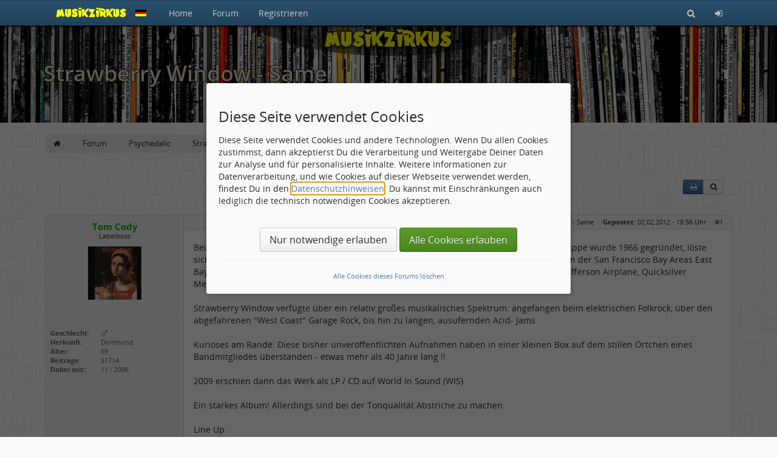

--- FILE ---
content_type: text/html; charset=utf-8
request_url: https://musikzirkus.eu/forum/topic.php?p=443987
body_size: 11409
content:
<!doctype html>
<html lang="de" dir="ltr">
<head>
	<meta charset="utf-8" />
	<meta name="viewport" content="width=device-width, initial-scale=1.0, user-scalable=yes" />
	<meta name="application-name" content="CBACK Forum" />
	<meta name="author" content="CBACK Forum" />
	<meta name="generator" content="CBACK Software - cback.net" />
	<meta name="robots" content="index,follow" />
	<meta name="keywords" content="strawberry,window,handelt,oakland,kalifornien,gruppe,wurde,gegründet,löste,bereits,wieder" />
	<meta name="description" content="Strawberry Window - Same" />
	<link rel="canonical" href="https://musikzirkus.eu/forum/topic.php?t=19184" />	<meta name="twitter:title" content="Strawberry Window - Same" /><meta name="twitter:description" content="Bei Strawberry Window handelt es sich um eine Band aus Oakla..." /><meta property="og:title" content="Strawberry Window - Same" /><meta property="og:description" content="Bei Strawberry Window handelt es sich um eine Band aus Oakland, Kalifornien, USA. Die Gruppe wurde 1966 gegründet, löste sich bereits 1967 aber wieder auf. Man kann diese Truppe durchaus als eine der Innovatoren der San Francisco Bay Areas East Bay bezeichnen, auch wenn sie auf der Leiter des Erfolges nicht so hoch kletterten wie die Jefferson Airplane, Quicksilver Messenger Service, etc. Strawber..." /><meta name="twitter:card" content="summary_large_image" /><meta name="twitter:image" content="https://musikzirkus.eu/forum/shared/syndication_gfx/share_image_default.jpg" /><meta property="og:type" content="website" /><meta property="og:image" content="https://musikzirkus.eu/forum/shared/syndication_gfx/share_image_default.jpg" /><meta property="og:url" content="https://musikzirkus.eu/forum/topic.php?t=19184" />
	<link rel="shortcut icon" type="image/png" href="./shared/syndication_gfx/touch_icon.png" />
	<link rel="icon" type="image/png" href="./shared/syndication_gfx/touch_icon.png" />
	<link rel="apple-touch-icon" href="./shared/syndication_gfx/touch_icon.png" />
	<meta name="msapplication-TileImage" content="./shared/syndication_gfx/touch_icon.png" />
	<meta name="msapplication-TileColor" content="#141414" />
	<link rel="alternate" type="application/rss+xml" title="RSS Newsfeed" href="https://musikzirkus.eu/forum/rss.php" />
	<link rel="stylesheet" href="./templates/mira/css/global.min.css?cfvtag=3849388250" media="all" />

	<script nonce="9aa1a78e6c">
		var PHP_EXTENSION	= 'php';
		var PHP_PATH		= './';
		var TPL_PATH		= './templates/mira/';
		var CURRENT_PGID	= 'topic';
		var CURRENT_PGMODE	= '';
		var CF4_EUCC_ACTIVE	= true;
		var CF4_EUCC_STATE	= 0;
	</script>

	<style>.cf-gcolor-BF8000 { color:#BF8000; } .cf-gcolor-00BF00 { color:#00BF00; } .cf-gcolor-BF0000 { color:#BF0000; } .cf-gcolor-0080FF { color:#0080FF; } .cf-gcolor-FF40FF { color:#FF40FF; } .cf-topic-avatar img, .cf-global-avatar { max-width: 88px !important; }</style>	
	
	
	<title>Strawberry Window - Same &middot; Musikzirkus</title>
</head>
<body style="background: #fafafa url('templates/mira/images/kachel.png') top left;">
	<a id="top"></a>

	<nav id="cf-nav-content" class="uk-navbar uk-navbar-attached cf-nav-top cf-nav-fixed" data-uk-sticky="{ top:-200, animation: 'uk-animation-slide-top', showup: true }">
		<div class="uk-container uk-container-center" id="cf-nav-container">
			<a href="https://musikzirkus.eu/forum/" class="uk-navbar-brand"><img src="./templates/mira/images/mzFav2.png" alt="" title="" style="max-height:25px" /></a>
			<ul class="uk-navbar-nav uk-hidden-small">
									<li><a href="https://musikzirkus.eu/forum/xt.php?app=portal">Home</a></li>
					<li><a href="https://musikzirkus.eu/forum/index.php">Forum</a></li>
								
								<li><a href="login.php?mode=register">Registrieren</a></li>							</ul>
			<div class="uk-navbar-flip">
				<ul class="uk-navbar-nav">
										<li><a href="search.php" title="Suchen"><i class="uk-icon-search"></i></a></li>
										<li class="uk-hidden-small"><a href="login.php" title="Login"><i class="uk-icon-sign-in"></i></a></li>					<li class="uk-visible-small"><a href="#cf-responsive-nav" data-uk-offcanvas><i class="uk-icon-bars"></i></a></li>
				</ul>
			</div>
		</div>
	</nav>

	<div id="cf-responsive-nav" class="uk-offcanvas">
		<div class="uk-offcanvas-bar uk-offcanvas-bar-flip" id="cf-responsive-nav-content">
			<ul class="uk-nav uk-nav-offcanvas">
									<li><a href="https://musikzirkus.eu/forum/xt.php?app=portal">Home</a></li>
					<li><a href="https://musikzirkus.eu/forum/index.php">Forum</a></li>
								
				<li class="uk-nav-divider"></li>
																				<li><a href="login.php?mode=register">Registrieren</a></li>												<li class="uk-nav-divider"></li>
								<li><a href="login.php" title="Login"> Login</a></li>			</ul>
		</div>
	</div>


	<header id="main-header" class="cf-main-header">
						<div class="uk-container uk-container-center">
				<div class="cf-small-header">
										<h1>Strawberry Window - Same</h1>
									</div>
			</div>
				</header>

	<div class="uk-container uk-container-center">
	
	&nbsp;
	</div>

	<div id="cf-content">		<div class="uk-container uk-container-center">
		<div class="cf-breadcrumbs-row">
			<ul itemscope itemtype="http://schema.org/BreadcrumbList">
		<li itemprop="itemListElement" itemscope itemtype="http://schema.org/ListItem"><a href="https://musikzirkus.eu/forum/xt.php?app=portal" itemprop="item"><i class="uk-icon-home"></i></a></li>
			<li itemprop="itemListElement" itemscope itemtype="http://schema.org/ListItem"><a href="https://musikzirkus.eu/forum/index.php" itemprop="item"><meta itemprop="name" content="Forum" /><span>Forum</span><meta itemprop="position" content="1" /></a></li>
			<li itemprop="itemListElement" itemscope itemtype="http://schema.org/ListItem"><a href="https://musikzirkus.eu/forum/index.php?f=89" itemprop="item"><meta itemprop="name" content="Psychedelic" /><span>Psychedelic</span><meta itemprop="position" content="2" /></a></li>
			<li itemprop="itemListElement" itemscope itemtype="http://schema.org/ListItem"><a href="https://musikzirkus.eu/forum/topic.php?t=19184" itemprop="item"><meta itemprop="name" content="Strawberry Window - Same" /><span>Strawberry Window - Same</span><meta itemprop="position" content="3" /></a></li>
				</ul>
		</div>
		<div class="uk-clearfix"></div>
	</div>
	<div class="uk-container uk-container-center">

	<div class="cf-top-toolbar">
		<div class="uk-button-group uk-margin-right">
			<div data-uk-dropdown="{ mode: 'click' }"><a href="javascript:void(0)" class="uk-button uk-button-primary uk-button-small" title="Thema ausdrucken"><i class="uk-icon-print uk-icon-justify"></i></a><div class="uk-dropdown uk-dropdown-small uk-text-left uk-dropdown-close"><ul class="uk-nav uk-nav-dropdown cf-text-1smaller"><li><a href="xt.php?app=cback_threadprint&amp;t=19184&amp;page=1" rel="nofollow" target="_blank">diese Seite ausdrucken</a></li><li><a href="xt.php?app=cback_threadprint&amp;submode=preselect&amp;t=19184&amp;page=1" rel="nofollow" target="_blank">Beiträge zum drucken auswählen</a></li></ul></div></div>
						<a class="uk-button uk-button-small" href="search.php?mode=topicsearch&amp;t=19184" data-uk-tooltip="{ pos: 'bottom' }" title="Thema durchsuchen"><i class="uk-icon-search uk-icon-justify"></i></a>
					</div>
			</div>

	<div class="uk-clearfix"></div>

	
	
	
	
								<a id="post1"></a><a id="real297676"></a>			

											<section class="cf-topic-container" id="post_container_1">
					<div class="cf-topic-container-intern">
						<div class="cf-topic-userrow" data-uk-sticky="{ boundary: true, top: 10, media: 1040 }">
							<div class="cf-topic-userrow-spacer">
								<div class="cf-user-nick-row">
									<span class="uk-text-bold cf-gcolor-00BF00">Tom Cody</span>																	</div>


								<div class="cf-user-rank-row">
									Labelboss								</div>

								<div class="cf-topic-avatar">
																			<img src="https://musikzirkus.eu/forum/upload/avatars/19093826064e4e7b5b64743.jpg" alt="Avatar" title="" loading="lazy" />
																																													</div>

																	<div class="cf-topic-user-details">
																					<b>Geschlecht:</b> <i class="uk-icon-mars uk-icon-justify" data-uk-tooltip="{ pos: 'bottom' }" title="männlich"></i><br />
										
										<b>Herkunft:</b> Dortmund<br />
										<b>Alter:</b> 69<br />
										
										<b>Beiträge:</b> 51714<br />

										<b>Dabei seit:</b> 11 / 2006<br />

										
										
									</div>
															</div>
						</div>
						<div class="cf-topic-messagerow">
							<header class="cf-topic-head">
								<span class="uk-hidden-small"><b>Betreff:</b> <h4>Strawberry Window - Same</h4> &nbsp;&middot;&nbsp; </span><b>Gepostet:</b> 02.02.2012 - 18:56 Uhr &nbsp;&middot;&nbsp;
																	<a href="https://musikzirkus.eu/forum/topic.php?p=297676#real297676" title="Permalink zu diesem Post" rel="noindex nofollow" class="cf-permalink">#1</a>
															</header>
							<article class="cf-topic-msg stretch_protection">
								<div id="message_container_1">
																	Bei Strawberry Window handelt es sich um eine Band aus Oakland, Kalifornien, USA. Die Gruppe wurde 1966 gegründet, löste sich bereits 1967 aber wieder auf. Man kann diese Truppe durchaus als eine der Innovatoren der San Francisco Bay Areas East Bay bezeichnen, auch wenn sie auf der Leiter des Erfolges nicht so hoch kletterten wie die Jefferson Airplane, Quicksilver Messenger Service, etc.
<br />
<br />Strawberry Window verfügte über ein relativ großes musikalisches Spektrum: angefangen beim elektrischen Folkrock, über den abgefahrenen &quot;West Coast&quot; Garage Rock, bis hin zu langen, ausufernden Acid- Jams.
<br />
<br />Kurioses am Rande: Diese bisher unveröffentlichten Aufnahmen haben in einer kleinen Box auf dem stillen Örtchen eines Bandmitgliedes überstanden - etwas mehr als 40 Jahre lang !!
<br />
<br />2009 erschien dann das Werk als LP / CD auf World In Sound (WIS).
<br />
<br />Ein starkes Album! Allerdings sind bei der Tonqualität Abstriche zu machen.
<br />
<br />Line Up:
<br />
<br />Jack Eskridge - guitar, vocals
<br />Andy Kennedy - drums, vocals
<br />Marc Rich - guitar, vocals
<br />Steve Wilson - bass, vocals
<br />
<br />Tracklist:
<br />
<br />Her Eyes 3.25
<br />Wind Blowing Past Me 5.11
<br />Poverty Hill 4.12
<br />Steve`s Thing 10.07
<br />Purple Orange 2.42
<br />You`re Not The Only One 3.54
<br />Mercury 3.48
<br />Strawberry Jam 13.40
<br />Raindogs 4.00
<br />If I Say 3.41
<br />Tobacco Road 6.37
<br />Her Eyes 3.41
<br />
<br /><img src="http://ecx.images-amazon.com/images/I/51R4OmCRYcL._SS500_.jpg" class="postimage" alt="" title="" />
<br />
<br />Hörproben:
<br />
<br />Steve`s Thing
<br /><a href="http://www.youtube.com/watch?v=Uk_gbXjs_oo" target="_blank" rel="noopener ugc">http://www.youtube.com/watch?v=Uk_gbXjs_oo</a>
<br />
<br />Strawberry Jam
<br /><a href="http://www.youtube.com/watch?v=AlK4AeDRJXE" target="_blank" rel="noopener ugc">http://www.youtube.com/watch?v=AlK4AeDRJXE</a>
																</div>

								
																	<aside class="cf-topic-signature">
										Ehe der Hahn zweimal kräht......
									</aside>
																

								<div class="uk-margin"></div>
							</article>
						</div>
						<footer>
													<aside class="cf-topic-bottom">
									
									
																		<div class="uk-button-group">
										<a class="uk-button uk-button-small cf-mq-btn-helper" href="javascript:void(0)" rel="noindex nofollow" onclick="mquote_handler(297676, 19184);" title="für Mehrfachzitierung auswählen" id="mquote_icon_297676" data-uk-tooltip="{ pos: 'bottom' }"><i class="uk-icon-comments-o"></i></a>
										<a class="uk-button uk-button-small" href="post.php?mode=reply&amp;f=89&amp;t=19184&amp;quote=297676" rel="noindex nofollow" title="Zitieren" data-uk-tooltip="{ pos: 'bottom' }"><i class="uk-icon-comment-o"></i></a>
									</div>
																</aside>
						</footer>
						<div class="uk-clearfix"></div>
					</div>
				</section>
				<div class="uk-clearfix"></div>
			
			
					<a id="post2"></a><a id="real318908"></a>			

											<section class="cf-topic-container cf-topic-container-odd" id="post_container_2">
					<div class="cf-topic-container-intern">
						<div class="cf-topic-userrow" data-uk-sticky="{ boundary: true, top: 10, media: 1040 }">
							<div class="cf-topic-userrow-spacer">
								<div class="cf-user-nick-row">
									<span class="uk-text-bold cf-gcolor-00BF00">Tom Cody</span>																	</div>


								<div class="cf-user-rank-row">
									Labelboss								</div>

								<div class="cf-topic-avatar">
																			<img src="https://musikzirkus.eu/forum/upload/avatars/19093826064e4e7b5b64743.jpg" alt="Avatar" title="" loading="lazy" />
																																													</div>

																	<div class="cf-topic-user-details">
																					<b>Geschlecht:</b> <i class="uk-icon-mars uk-icon-justify" data-uk-tooltip="{ pos: 'bottom' }" title="männlich"></i><br />
										
										<b>Herkunft:</b> Dortmund<br />
										<b>Alter:</b> 69<br />
										
										<b>Beiträge:</b> 51714<br />

										<b>Dabei seit:</b> 11 / 2006<br />

										
										
									</div>
															</div>
						</div>
						<div class="cf-topic-messagerow">
							<header class="cf-topic-head">
								<span class="uk-hidden-small"><b>Betreff:</b> <h4>Re: Strawberry Window - Same</h4> &nbsp;&middot;&nbsp; </span><b>Gepostet:</b> 31.07.2012 - 15:41 Uhr &nbsp;&middot;&nbsp;
																	<a href="https://musikzirkus.eu/forum/topic.php?p=318908#real318908" title="Permalink zu diesem Post" rel="noindex nofollow" class="cf-permalink">#2</a>
															</header>
							<article class="cf-topic-msg stretch_protection">
								<div id="message_container_2">
																	Als Brezel-Info nach oben... <img class="emojione" alt="&#x1f609;" title=":wink:" src="https://musikzirkus.eu/forum/shared/emojione/png/1f609.png?v=2.2.7"/>
																</div>

								
																	<aside class="cf-topic-signature">
										Ehe der Hahn zweimal kräht......
									</aside>
																

								<div class="uk-margin"></div>
							</article>
						</div>
						<footer>
													<aside class="cf-topic-bottom">
									
									
																		<div class="uk-button-group">
										<a class="uk-button uk-button-small cf-mq-btn-helper" href="javascript:void(0)" rel="noindex nofollow" onclick="mquote_handler(318908, 19184);" title="für Mehrfachzitierung auswählen" id="mquote_icon_318908" data-uk-tooltip="{ pos: 'bottom' }"><i class="uk-icon-comments-o"></i></a>
										<a class="uk-button uk-button-small" href="post.php?mode=reply&amp;f=89&amp;t=19184&amp;quote=318908" rel="noindex nofollow" title="Zitieren" data-uk-tooltip="{ pos: 'bottom' }"><i class="uk-icon-comment-o"></i></a>
									</div>
																</aside>
						</footer>
						<div class="uk-clearfix"></div>
					</div>
				</section>
				<div class="uk-clearfix"></div>
			
			
					<a id="post3"></a><a id="real329233"></a>			

											<section class="cf-topic-container" id="post_container_3">
					<div class="cf-topic-container-intern">
						<div class="cf-topic-userrow" data-uk-sticky="{ boundary: true, top: 10, media: 1040 }">
							<div class="cf-topic-userrow-spacer">
								<div class="cf-user-nick-row">
									<span class="uk-text-bold cf-gcolor-BF8000">sunny</span>																	</div>


								<div class="cf-user-rank-row">
									&nbsp;								</div>

								<div class="cf-topic-avatar">
																			<img src="https://musikzirkus.eu/forum/templates/mira/images/default_avatar.png" alt="Avatar" title="" loading="lazy" />
																										</div>

																	<div class="cf-topic-user-details">&nbsp;</div>
															</div>
						</div>
						<div class="cf-topic-messagerow">
							<header class="cf-topic-head">
								<span class="uk-hidden-small"><b>Betreff:</b> <h4>Re: Strawberry Window - Same</h4> &nbsp;&middot;&nbsp; </span><b>Gepostet:</b> 08.11.2012 - 21:20 Uhr &nbsp;&middot;&nbsp;
																	<a href="https://musikzirkus.eu/forum/topic.php?p=329233#real329233" title="Permalink zu diesem Post" rel="noindex nofollow" class="cf-permalink">#3</a>
															</header>
							<article class="cf-topic-msg stretch_protection">
								<div id="message_container_3">
																	Um Strawberry Window ist es wirklich schade, denn diese Band hatte ein großes Musikspektrum. Wie so oft, ein Album produziert und dann die Trennung.
<br />Anfang der 70iger konnte man sich außergerichtlich die Namensrechte sichern.
<br />
<br />Eine japanische Band nannte sich schließlich Strawberry Path.
<br />Hörprobe:
<br /><a href="http://www.youtube.com/watch?v=1pq_RJ486w4" target="_blank" rel="noopener ugc">http://www.youtube.com/watch?v=1pq_RJ486w4</a>
																</div>

								
																

								<div class="uk-margin"></div>
							</article>
						</div>
						<footer>
													<aside class="cf-topic-bottom">
									
									
																		<div class="uk-button-group">
										<a class="uk-button uk-button-small cf-mq-btn-helper" href="javascript:void(0)" rel="noindex nofollow" onclick="mquote_handler(329233, 19184);" title="für Mehrfachzitierung auswählen" id="mquote_icon_329233" data-uk-tooltip="{ pos: 'bottom' }"><i class="uk-icon-comments-o"></i></a>
										<a class="uk-button uk-button-small" href="post.php?mode=reply&amp;f=89&amp;t=19184&amp;quote=329233" rel="noindex nofollow" title="Zitieren" data-uk-tooltip="{ pos: 'bottom' }"><i class="uk-icon-comment-o"></i></a>
									</div>
																</aside>
						</footer>
						<div class="uk-clearfix"></div>
					</div>
				</section>
				<div class="uk-clearfix"></div>
			
			
					<a id="post4"></a><a id="real365702"></a>			

											<section class="cf-topic-container cf-topic-container-odd" id="post_container_4">
					<div class="cf-topic-container-intern">
						<div class="cf-topic-userrow" data-uk-sticky="{ boundary: true, top: 10, media: 1040 }">
							<div class="cf-topic-userrow-spacer">
								<div class="cf-user-nick-row">
									<span class="uk-text-bold cf-gcolor-00BF00">Tom Cody</span>																	</div>


								<div class="cf-user-rank-row">
									Labelboss								</div>

								<div class="cf-topic-avatar">
																			<img src="https://musikzirkus.eu/forum/upload/avatars/19093826064e4e7b5b64743.jpg" alt="Avatar" title="" loading="lazy" />
																																													</div>

																	<div class="cf-topic-user-details">
																					<b>Geschlecht:</b> <i class="uk-icon-mars uk-icon-justify" data-uk-tooltip="{ pos: 'bottom' }" title="männlich"></i><br />
										
										<b>Herkunft:</b> Dortmund<br />
										<b>Alter:</b> 69<br />
										
										<b>Beiträge:</b> 51714<br />

										<b>Dabei seit:</b> 11 / 2006<br />

										
										
									</div>
															</div>
						</div>
						<div class="cf-topic-messagerow">
							<header class="cf-topic-head">
								<span class="uk-hidden-small"><b>Betreff:</b> <h4>Re: Strawberry Window - Same</h4> &nbsp;&middot;&nbsp; </span><b>Gepostet:</b> 17.02.2014 - 17:37 Uhr &nbsp;&middot;&nbsp;
																	<a href="https://musikzirkus.eu/forum/topic.php?p=365702#real365702" title="Permalink zu diesem Post" rel="noindex nofollow" class="cf-permalink">#4</a>
															</header>
							<article class="cf-topic-msg stretch_protection">
								<div id="message_container_4">
																	@Psychrockfan
<br />
<br />Franz, wie versprochen...... <img src="./upload/smilies/smile.png" alt=":)" title="" class="cf-emoji-img" />
																</div>

								
																	<aside class="cf-topic-signature">
										Ehe der Hahn zweimal kräht......
									</aside>
																

								<div class="uk-margin"></div>
							</article>
						</div>
						<footer>
													<aside class="cf-topic-bottom">
									
									
																		<div class="uk-button-group">
										<a class="uk-button uk-button-small cf-mq-btn-helper" href="javascript:void(0)" rel="noindex nofollow" onclick="mquote_handler(365702, 19184);" title="für Mehrfachzitierung auswählen" id="mquote_icon_365702" data-uk-tooltip="{ pos: 'bottom' }"><i class="uk-icon-comments-o"></i></a>
										<a class="uk-button uk-button-small" href="post.php?mode=reply&amp;f=89&amp;t=19184&amp;quote=365702" rel="noindex nofollow" title="Zitieren" data-uk-tooltip="{ pos: 'bottom' }"><i class="uk-icon-comment-o"></i></a>
									</div>
																</aside>
						</footer>
						<div class="uk-clearfix"></div>
					</div>
				</section>
				<div class="uk-clearfix"></div>
			
			
					<a id="post5"></a><a id="real365759"></a>			

											<section class="cf-topic-container" id="post_container_5">
					<div class="cf-topic-container-intern">
						<div class="cf-topic-userrow" data-uk-sticky="{ boundary: true, top: 10, media: 1040 }">
							<div class="cf-topic-userrow-spacer">
								<div class="cf-user-nick-row">
									<span class="uk-text-bold cf-gcolor-00BF00">Psychrockfan</span>																	</div>


								<div class="cf-user-rank-row">
									Musiklexikon								</div>

								<div class="cf-topic-avatar">
																			<img src="https://musikzirkus.eu/forum/upload/avatars/a6578_1405241329.jpg" alt="Avatar" title="" loading="lazy" />
																																													</div>

																	<div class="cf-topic-user-details">
																					<b>Geschlecht:</b> keine Angabe<br />
										
										
										<b>Alter:</b> 74<br />
										
										<b>Beiträge:</b> 1987<br />

										<b>Dabei seit:</b> 07 / 2013<br />

										
										
									</div>
															</div>
						</div>
						<div class="cf-topic-messagerow">
							<header class="cf-topic-head">
								<span class="uk-hidden-small"><b>Betreff:</b> <h4>Re: Strawberry Window - Same</h4> &nbsp;&middot;&nbsp; </span><b>Gepostet:</b> 18.02.2014 - 00:35 Uhr &nbsp;&middot;&nbsp;
																	<a href="https://musikzirkus.eu/forum/topic.php?p=365759#real365759" title="Permalink zu diesem Post" rel="noindex nofollow" class="cf-permalink">#5</a>
															</header>
							<article class="cf-topic-msg stretch_protection">
								<div id="message_container_5">
																	<div class="quotebox"><div class="quotebox_title">Zitat geschrieben von sunny</div><div class="quotebox_content">
<br />Um Strawberry Window ist es wirklich schade, denn diese Band hatte ein großes Musikspektrum. Wie so oft, ein Album produziert und dann die Trennung.
<br />Anfang der 70iger konnte man sich außergerichtlich die Namensrechte sichern.
<br />
<br />Eine japanische Band nannte sich schließlich Strawberry Path.
<br />Hörprobe:
<br /><a href="http://www.youtube.com/watch?v=1pq_RJ486w4" target="_blank" rel="noopener ugc">http://www.youtube.com/watch?v=1pq_RJ486w4</a>
<br /></div></div>
<br />
<br />...habe mal in meiner Sammlung nachgesehen
<br />
<br />STRAWBERRY PATH - When the Raven has come to the Earth
<br />
<br /><img src="http://ecx.images-amazon.com/images/I/31qbGdz4lgL._AA160_.jpg" width="350" alt="" title="" />
<br />
<br /> <img src="./upload/smilies/smile.png" alt=":)" title="" class="cf-emoji-img" />
																</div>

								
																	<aside class="cf-topic-signature">
										Morgens is weiter wie übern Berg
									</aside>
																

								<div class="uk-margin"></div>
							</article>
						</div>
						<footer>
													<aside class="cf-topic-bottom">
									
									
																		<div class="uk-button-group">
										<a class="uk-button uk-button-small cf-mq-btn-helper" href="javascript:void(0)" rel="noindex nofollow" onclick="mquote_handler(365759, 19184);" title="für Mehrfachzitierung auswählen" id="mquote_icon_365759" data-uk-tooltip="{ pos: 'bottom' }"><i class="uk-icon-comments-o"></i></a>
										<a class="uk-button uk-button-small" href="post.php?mode=reply&amp;f=89&amp;t=19184&amp;quote=365759" rel="noindex nofollow" title="Zitieren" data-uk-tooltip="{ pos: 'bottom' }"><i class="uk-icon-comment-o"></i></a>
									</div>
																</aside>
						</footer>
						<div class="uk-clearfix"></div>
					</div>
				</section>
				<div class="uk-clearfix"></div>
			
			
					<a id="post6"></a><a id="real365785"></a>			

											<section class="cf-topic-container cf-topic-container-odd" id="post_container_6">
					<div class="cf-topic-container-intern">
						<div class="cf-topic-userrow" data-uk-sticky="{ boundary: true, top: 10, media: 1040 }">
							<div class="cf-topic-userrow-spacer">
								<div class="cf-user-nick-row">
									<span class="uk-text-bold cf-gcolor-00BF00">Tom Cody</span>																	</div>


								<div class="cf-user-rank-row">
									Labelboss								</div>

								<div class="cf-topic-avatar">
																			<img src="https://musikzirkus.eu/forum/upload/avatars/19093826064e4e7b5b64743.jpg" alt="Avatar" title="" loading="lazy" />
																																													</div>

																	<div class="cf-topic-user-details">
																					<b>Geschlecht:</b> <i class="uk-icon-mars uk-icon-justify" data-uk-tooltip="{ pos: 'bottom' }" title="männlich"></i><br />
										
										<b>Herkunft:</b> Dortmund<br />
										<b>Alter:</b> 69<br />
										
										<b>Beiträge:</b> 51714<br />

										<b>Dabei seit:</b> 11 / 2006<br />

										
										
									</div>
															</div>
						</div>
						<div class="cf-topic-messagerow">
							<header class="cf-topic-head">
								<span class="uk-hidden-small"><b>Betreff:</b> <h4>Re: Strawberry Window - Same</h4> &nbsp;&middot;&nbsp; </span><b>Gepostet:</b> 18.02.2014 - 18:02 Uhr &nbsp;&middot;&nbsp;
																	<a href="https://musikzirkus.eu/forum/topic.php?p=365785#real365785" title="Permalink zu diesem Post" rel="noindex nofollow" class="cf-permalink">#6</a>
															</header>
							<article class="cf-topic-msg stretch_protection">
								<div id="message_container_6">
																	Diese &quot;Strawberry&quot; aus Japen sind natürlich auch in Do. gelandet! <img src="./upload/smilies/cool.png" alt="8)" title="" class="cf-emoji-img" /> 
<br />
<br />Tja, &quot;When The Raven....&quot; <img src="./upload/smilies/lol.png" alt=":lol:" title="" class="cf-emoji-img" />
																</div>

								
																	<aside class="cf-topic-signature">
										Ehe der Hahn zweimal kräht......
									</aside>
																

								<div class="uk-margin"></div>
							</article>
						</div>
						<footer>
													<aside class="cf-topic-bottom">
									
									
																		<div class="uk-button-group">
										<a class="uk-button uk-button-small cf-mq-btn-helper" href="javascript:void(0)" rel="noindex nofollow" onclick="mquote_handler(365785, 19184);" title="für Mehrfachzitierung auswählen" id="mquote_icon_365785" data-uk-tooltip="{ pos: 'bottom' }"><i class="uk-icon-comments-o"></i></a>
										<a class="uk-button uk-button-small" href="post.php?mode=reply&amp;f=89&amp;t=19184&amp;quote=365785" rel="noindex nofollow" title="Zitieren" data-uk-tooltip="{ pos: 'bottom' }"><i class="uk-icon-comment-o"></i></a>
									</div>
																</aside>
						</footer>
						<div class="uk-clearfix"></div>
					</div>
				</section>
				<div class="uk-clearfix"></div>
			
			
					<a id="post7"></a><a id="real365794"></a>			

											<section class="cf-topic-container" id="post_container_7">
					<div class="cf-topic-container-intern">
						<div class="cf-topic-userrow" data-uk-sticky="{ boundary: true, top: 10, media: 1040 }">
							<div class="cf-topic-userrow-spacer">
								<div class="cf-user-nick-row">
									<span class="uk-text-bold cf-gcolor-00BF00">Psychrockfan</span>																	</div>


								<div class="cf-user-rank-row">
									Musiklexikon								</div>

								<div class="cf-topic-avatar">
																			<img src="https://musikzirkus.eu/forum/upload/avatars/a6578_1405241329.jpg" alt="Avatar" title="" loading="lazy" />
																																													</div>

																	<div class="cf-topic-user-details">
																					<b>Geschlecht:</b> keine Angabe<br />
										
										
										<b>Alter:</b> 74<br />
										
										<b>Beiträge:</b> 1987<br />

										<b>Dabei seit:</b> 07 / 2013<br />

										
										
									</div>
															</div>
						</div>
						<div class="cf-topic-messagerow">
							<header class="cf-topic-head">
								<span class="uk-hidden-small"><b>Betreff:</b> <h4>Re: Strawberry Window - Same</h4> &nbsp;&middot;&nbsp; </span><b>Gepostet:</b> 18.02.2014 - 18:24 Uhr &nbsp;&middot;&nbsp;
																	<a href="https://musikzirkus.eu/forum/topic.php?p=365794#real365794" title="Permalink zu diesem Post" rel="noindex nofollow" class="cf-permalink">#7</a>
															</header>
							<article class="cf-topic-msg stretch_protection">
								<div id="message_container_7">
																	<div class="quotebox"><div class="quotebox_title">Zitat geschrieben von Tom Cody</div><div class="quotebox_content">
<br />Diese &quot;Strawberry&quot; aus Japen sind natürlich auch in Do. gelandet! <img src="./upload/smilies/cool.png" alt="8)" title="" class="cf-emoji-img" /> 
<br />
<br />Tja, &quot;When The Raven....&quot; <img src="./upload/smilies/lol.png" alt=":lol:" title="" class="cf-emoji-img" />
<br /></div></div>
<br />
<br />...hoffentlich frisst er Dir nicht die Haare vom Kopp
<br />
<br /> <img src="./upload/smilies/smile.png" alt=":)" title="" class="cf-emoji-img" />
																</div>

								
																	<aside class="cf-topic-signature">
										Morgens is weiter wie übern Berg
									</aside>
																

								<div class="uk-margin"></div>
							</article>
						</div>
						<footer>
													<aside class="cf-topic-bottom">
									
									
																		<div class="uk-button-group">
										<a class="uk-button uk-button-small cf-mq-btn-helper" href="javascript:void(0)" rel="noindex nofollow" onclick="mquote_handler(365794, 19184);" title="für Mehrfachzitierung auswählen" id="mquote_icon_365794" data-uk-tooltip="{ pos: 'bottom' }"><i class="uk-icon-comments-o"></i></a>
										<a class="uk-button uk-button-small" href="post.php?mode=reply&amp;f=89&amp;t=19184&amp;quote=365794" rel="noindex nofollow" title="Zitieren" data-uk-tooltip="{ pos: 'bottom' }"><i class="uk-icon-comment-o"></i></a>
									</div>
																</aside>
						</footer>
						<div class="uk-clearfix"></div>
					</div>
				</section>
				<div class="uk-clearfix"></div>
			
			
					<a id="post8"></a><a id="real365804"></a>			

											<section class="cf-topic-container cf-topic-container-odd" id="post_container_8">
					<div class="cf-topic-container-intern">
						<div class="cf-topic-userrow" data-uk-sticky="{ boundary: true, top: 10, media: 1040 }">
							<div class="cf-topic-userrow-spacer">
								<div class="cf-user-nick-row">
									<span class="uk-text-bold cf-gcolor-00BF00">Tom Cody</span>																	</div>


								<div class="cf-user-rank-row">
									Labelboss								</div>

								<div class="cf-topic-avatar">
																			<img src="https://musikzirkus.eu/forum/upload/avatars/19093826064e4e7b5b64743.jpg" alt="Avatar" title="" loading="lazy" />
																																													</div>

																	<div class="cf-topic-user-details">
																					<b>Geschlecht:</b> <i class="uk-icon-mars uk-icon-justify" data-uk-tooltip="{ pos: 'bottom' }" title="männlich"></i><br />
										
										<b>Herkunft:</b> Dortmund<br />
										<b>Alter:</b> 69<br />
										
										<b>Beiträge:</b> 51714<br />

										<b>Dabei seit:</b> 11 / 2006<br />

										
										
									</div>
															</div>
						</div>
						<div class="cf-topic-messagerow">
							<header class="cf-topic-head">
								<span class="uk-hidden-small"><b>Betreff:</b> <h4>Re: Strawberry Window - Same</h4> &nbsp;&middot;&nbsp; </span><b>Gepostet:</b> 18.02.2014 - 19:03 Uhr &nbsp;&middot;&nbsp;
																	<a href="https://musikzirkus.eu/forum/topic.php?p=365804#real365804" title="Permalink zu diesem Post" rel="noindex nofollow" class="cf-permalink">#8</a>
															</header>
							<article class="cf-topic-msg stretch_protection">
								<div id="message_container_8">
																	<div class="quotebox"><div class="quotebox_title">Zitat geschrieben von Psychrockfan</div><div class="quotebox_content">
<br /><div class="quotebox"><div class="quotebox_title">Zitat geschrieben von Tom Cody</div><div class="quotebox_content">
<br />Diese &quot;Strawberry&quot; aus Japen sind natürlich auch in Do. gelandet! <img src="./upload/smilies/cool.png" alt="8)" title="" class="cf-emoji-img" /> 
<br />
<br />Tja, &quot;When The Raven....&quot; <img src="./upload/smilies/lol.png" alt=":lol:" title="" class="cf-emoji-img" />
<br /></div></div>
<br />
<br />...hoffentlich frisst er Dir nicht die Haare vom Kopp
<br />
<br /> <img src="./upload/smilies/smile.png" alt=":)" title="" class="cf-emoji-img" />
<br /></div></div>
<br />
<br />....hat er schon! :fgrin:
																</div>

								
																	<aside class="cf-topic-signature">
										Ehe der Hahn zweimal kräht......
									</aside>
																

								<div class="uk-margin"></div>
							</article>
						</div>
						<footer>
													<aside class="cf-topic-bottom">
									
									
																		<div class="uk-button-group">
										<a class="uk-button uk-button-small cf-mq-btn-helper" href="javascript:void(0)" rel="noindex nofollow" onclick="mquote_handler(365804, 19184);" title="für Mehrfachzitierung auswählen" id="mquote_icon_365804" data-uk-tooltip="{ pos: 'bottom' }"><i class="uk-icon-comments-o"></i></a>
										<a class="uk-button uk-button-small" href="post.php?mode=reply&amp;f=89&amp;t=19184&amp;quote=365804" rel="noindex nofollow" title="Zitieren" data-uk-tooltip="{ pos: 'bottom' }"><i class="uk-icon-comment-o"></i></a>
									</div>
																</aside>
						</footer>
						<div class="uk-clearfix"></div>
					</div>
				</section>
				<div class="uk-clearfix"></div>
			
			
					<a id="post9"></a><a id="real443883"></a>			

											<section class="cf-topic-container" id="post_container_9">
					<div class="cf-topic-container-intern">
						<div class="cf-topic-userrow" data-uk-sticky="{ boundary: true, top: 10, media: 1040 }">
							<div class="cf-topic-userrow-spacer">
								<div class="cf-user-nick-row">
									<span class="uk-text-bold cf-gcolor-00BF00">Tom Cody</span>																	</div>


								<div class="cf-user-rank-row">
									Labelboss								</div>

								<div class="cf-topic-avatar">
																			<img src="https://musikzirkus.eu/forum/upload/avatars/19093826064e4e7b5b64743.jpg" alt="Avatar" title="" loading="lazy" />
																																													</div>

																	<div class="cf-topic-user-details">
																					<b>Geschlecht:</b> <i class="uk-icon-mars uk-icon-justify" data-uk-tooltip="{ pos: 'bottom' }" title="männlich"></i><br />
										
										<b>Herkunft:</b> Dortmund<br />
										<b>Alter:</b> 69<br />
										
										<b>Beiträge:</b> 51714<br />

										<b>Dabei seit:</b> 11 / 2006<br />

										
										
									</div>
															</div>
						</div>
						<div class="cf-topic-messagerow">
							<header class="cf-topic-head">
								<span class="uk-hidden-small"><b>Betreff:</b> <h4>Re: Strawberry Window - Same</h4> &nbsp;&middot;&nbsp; </span><b>Gepostet:</b> 16.04.2016 - 17:55 Uhr &nbsp;&middot;&nbsp;
																	<a href="https://musikzirkus.eu/forum/topic.php?p=443883#real443883" title="Permalink zu diesem Post" rel="noindex nofollow" class="cf-permalink">#9</a>
															</header>
							<article class="cf-topic-msg stretch_protection">
								<div id="message_container_9">
																	In den Fahrstuhl gesetzt...... <img src="./upload/smilies/joyful.png" alt="^_^" title="" class="cf-emoji-img" />
																</div>

								
																	<aside class="cf-topic-signature">
										Ehe der Hahn zweimal kräht......
									</aside>
																

								<div class="uk-margin"></div>
							</article>
						</div>
						<footer>
													<aside class="cf-topic-bottom">
									
									
																		<div class="uk-button-group">
										<a class="uk-button uk-button-small cf-mq-btn-helper" href="javascript:void(0)" rel="noindex nofollow" onclick="mquote_handler(443883, 19184);" title="für Mehrfachzitierung auswählen" id="mquote_icon_443883" data-uk-tooltip="{ pos: 'bottom' }"><i class="uk-icon-comments-o"></i></a>
										<a class="uk-button uk-button-small" href="post.php?mode=reply&amp;f=89&amp;t=19184&amp;quote=443883" rel="noindex nofollow" title="Zitieren" data-uk-tooltip="{ pos: 'bottom' }"><i class="uk-icon-comment-o"></i></a>
									</div>
																</aside>
						</footer>
						<div class="uk-clearfix"></div>
					</div>
				</section>
				<div class="uk-clearfix"></div>
			
			
					<a id="post10"></a><a id="real443987"></a>			

											<section class="cf-topic-container cf-topic-container-odd" id="post_container_10">
					<div class="cf-topic-container-intern">
						<div class="cf-topic-userrow" data-uk-sticky="{ boundary: true, top: 10, media: 1040 }">
							<div class="cf-topic-userrow-spacer">
								<div class="cf-user-nick-row">
									<span class="uk-text-bold cf-gcolor-00BF00">Thorens</span>																	</div>


								<div class="cf-user-rank-row">
									Musiklexikon								</div>

								<div class="cf-topic-avatar">
																			<img src="https://musikzirkus.eu/forum/upload/avatars/a6666_1448485368.jpg" alt="Avatar" title="" loading="lazy" />
																																													</div>

																	<div class="cf-topic-user-details">
																					<b>Geschlecht:</b> <i class="uk-icon-mars uk-icon-justify" data-uk-tooltip="{ pos: 'bottom' }" title="männlich"></i><br />
										
										<b>Herkunft:</b> Nahe der Ostsee<br />
										<b>Alter:</b> 68<br />
										
										<b>Beiträge:</b> 1356<br />

										<b>Dabei seit:</b> 05 / 2015<br />

										
										
									</div>
															</div>
						</div>
						<div class="cf-topic-messagerow">
							<header class="cf-topic-head">
								<span class="uk-hidden-small"><b>Betreff:</b> <h4>Re: Strawberry Window - Same</h4> &nbsp;&middot;&nbsp; </span><b>Gepostet:</b> 17.04.2016 - 13:59 Uhr &nbsp;&middot;&nbsp;
																	<a href="https://musikzirkus.eu/forum/topic.php?p=443987#real443987" title="Permalink zu diesem Post" rel="noindex nofollow" class="cf-permalink uk-text-warning">#10</a>
															</header>
							<article class="cf-topic-msg stretch_protection">
								<div id="message_container_10">
																	War mein 'Einstiegs-song' hier (Allerdings unwissend an falscher Stelle plaziert)
<br />
<br />&quot;Strawberry Jam&quot; by Strawberry Window (USA, 1967)
<br />( erstellt: 30.05.2015 - 10:38 Uhr von Thorens ) 	2 	625 
<br />
<br />Immerhin schon über 600 x aufgerufen
																</div>

								
																	<aside class="cf-topic-signature">
										Katzen erreichen mühelos, was uns Menschen versagt bleibt: durchs Leben zu gehen, ohne Lärm zu machen.
<br />E. Hemingway
									</aside>
																

								<div class="uk-margin"></div>
							</article>
						</div>
						<footer>
													<aside class="cf-topic-bottom">
									
									
																		<div class="uk-button-group">
										<a class="uk-button uk-button-small cf-mq-btn-helper" href="javascript:void(0)" rel="noindex nofollow" onclick="mquote_handler(443987, 19184);" title="für Mehrfachzitierung auswählen" id="mquote_icon_443987" data-uk-tooltip="{ pos: 'bottom' }"><i class="uk-icon-comments-o"></i></a>
										<a class="uk-button uk-button-small" href="post.php?mode=reply&amp;f=89&amp;t=19184&amp;quote=443987" rel="noindex nofollow" title="Zitieren" data-uk-tooltip="{ pos: 'bottom' }"><i class="uk-icon-comment-o"></i></a>
									</div>
																</aside>
						</footer>
						<div class="uk-clearfix"></div>
					</div>
				</section>
				<div class="uk-clearfix"></div>
			
			
					<a id="post11"></a><a id="real475532"></a>			

											<section class="cf-topic-container" id="post_container_11">
					<div class="cf-topic-container-intern">
						<div class="cf-topic-userrow" data-uk-sticky="{ boundary: true, top: 10, media: 1040 }">
							<div class="cf-topic-userrow-spacer">
								<div class="cf-user-nick-row">
									<span class="uk-text-bold cf-gcolor-BF8000">kraut-brain</span>																	</div>


								<div class="cf-user-rank-row">
									&nbsp;								</div>

								<div class="cf-topic-avatar">
																			<img src="https://musikzirkus.eu/forum/templates/mira/images/default_avatar.png" alt="Avatar" title="" loading="lazy" />
																										</div>

																	<div class="cf-topic-user-details">&nbsp;</div>
															</div>
						</div>
						<div class="cf-topic-messagerow">
							<header class="cf-topic-head">
								<span class="uk-hidden-small"><b>Betreff:</b> <h4>Re: Strawberry Window - Same</h4> &nbsp;&middot;&nbsp; </span><b>Gepostet:</b> 11.01.2017 - 16:05 Uhr &nbsp;&middot;&nbsp;
																	<a href="https://musikzirkus.eu/forum/topic.php?p=475532#real475532" title="Permalink zu diesem Post" rel="noindex nofollow" class="cf-permalink">#11</a>
															</header>
							<article class="cf-topic-msg stretch_protection">
								<div id="message_container_11">
																	Was hätte aus dieser Band &quot;Strawberry Window&quot; alles werden können. Bereits 1966 gegründet und auf den Pfaden der damals vorherrschenden Musik des Westcoasts unterwegs. Ob sie folkorientierte Stücke in Richtung der Byrds oder jamartigen Rock in der Art der Garateful Deads bzw. Quicksilver Messengers Service streifen, alles wirkt kompetent und kommt eigenständig rüber. Besonders die Gitarristen Jack Eskridge und Marc Rich haben es mir angetan, zumal die Spielweise des einen mich sehr an John Cipollina erinnert.
<br />
<br />Ja, die Soundqualität lässt bisweilen zu wünschen übrig, aber dieses ist halt der Zeit geschuldet, als diese Aufnahmen entstanden. Nach meinem Kenntnisstand haben sie offiziell keine LP herausgebracht, sondern lediglich eine aus vier Stücken bestehende 7Inch EP.
<br />
<br />Und wenn man zurückblickt, gab es gerade in dem Zeitfenster 66 - 69 eine Vielzahl talentierter Musiker und Bands an der Westküste der USA, die ihr Glück auf dieser musikalischen Welle versuchten. Somit ist klar, dass nicht jeder dieser Musiker auf die Sonnenseite dieser musikalischen Entwicklung gelangen konnte.
<br />
<br />Trotzdem ist es dem Label &quot;World in Sound&quot; zu verdanken, dass diese Musik im Jahre 2009 durch die Veröffentlichung einer größeren Hörerschaft näher gebracht werden konnte. Und der Dank gilt auch für &quot;Tom Cody&quot;, der dem Musikzirkus diese musikalische Kostbarkeit vorgestellt hat.
<br />
<br />
<br />LG Kraut-Brain  :e:
																</div>

								
																

								<div class="uk-margin"></div>
							</article>
						</div>
						<footer>
													<aside class="cf-topic-bottom">
									
									
																		<div class="uk-button-group">
										<a class="uk-button uk-button-small cf-mq-btn-helper" href="javascript:void(0)" rel="noindex nofollow" onclick="mquote_handler(475532, 19184);" title="für Mehrfachzitierung auswählen" id="mquote_icon_475532" data-uk-tooltip="{ pos: 'bottom' }"><i class="uk-icon-comments-o"></i></a>
										<a class="uk-button uk-button-small" href="post.php?mode=reply&amp;f=89&amp;t=19184&amp;quote=475532" rel="noindex nofollow" title="Zitieren" data-uk-tooltip="{ pos: 'bottom' }"><i class="uk-icon-comment-o"></i></a>
									</div>
																</aside>
						</footer>
						<div class="uk-clearfix"></div>
					</div>
				</section>
				<div class="uk-clearfix"></div>
			
			
					<a id="post12"></a><a id="real609070"></a>			

											<section class="cf-topic-container cf-topic-container-odd" id="post_container_12">
					<div class="cf-topic-container-intern">
						<div class="cf-topic-userrow" data-uk-sticky="{ boundary: true, top: 10, media: 1040 }">
							<div class="cf-topic-userrow-spacer">
								<div class="cf-user-nick-row">
									<span class="uk-text-bold cf-gcolor-BF8000">badMoon</span>																	</div>


								<div class="cf-user-rank-row">
									&nbsp;								</div>

								<div class="cf-topic-avatar">
																			<img src="https://musikzirkus.eu/forum/templates/mira/images/default_avatar.png" alt="Avatar" title="" loading="lazy" />
																										</div>

																	<div class="cf-topic-user-details">&nbsp;</div>
															</div>
						</div>
						<div class="cf-topic-messagerow">
							<header class="cf-topic-head">
								<span class="uk-hidden-small"><b>Betreff:</b> <h4>Re: Strawberry Window - Same</h4> &nbsp;&middot;&nbsp; </span><b>Gepostet:</b> 07.01.2021 - 10:53 Uhr &nbsp;&middot;&nbsp;
																	<a href="https://musikzirkus.eu/forum/topic.php?p=609070#real609070" title="Permalink zu diesem Post" rel="noindex nofollow" class="cf-permalink">#12</a>
															</header>
							<article class="cf-topic-msg stretch_protection">
								<div id="message_container_12">
																	&quot;Was hätte aus dieser Band &quot;Strawberry Window&quot; alles werden können&quot;, wird hier gefragt.
<br />
<br />Nun, die Frage ist durchaus berechtigt. Die Antwort hat wohl seinerzeit die geringe Hörerschaft gegeben. Sei es, ob zuviel Konkurrenz am Markt war und Strawberry Window daher keine Chance hatte zu überleben. Sei es, dass die Qualität der Band doch nicht ganz ausreichte, eine erforderlich große Fangemeinde zu produzieren. Oder sei es einfach der Grund, dass deren Musik nicht angesagt war.
<br />
<br />Sei's drum! Jürgen, ...ständig auf der Suche nach zündenden Bands habe ich mir wirklich Mühe gegeben und, Dank Deiner Vorstellung sowie der Antworten darauf, mehrmals in die Scheibe hineingehört. Der Funke springt nicht über, ganz im Gegenteil: auf Dauer macht mich die Scheibe nervös. Ich möchte sogar behaupten, dass ich in der Zeit, in der ich im seinerzeit angesagten Viersener OT-Marienheim regelmäßiger Gast bei LIveveranstaltungen war, besser aufspielende Amateurbands mit gleichgelagerter Musik erlebt hatte. Möglicherweise wäre die von Dir vorgestellte Kapelle heute noch live erfolgreich - schließlich wird prächtig gejamt. Aber auf Konserve - erreicht mich das einfach nicht mehr.
<br />
<br />Unterm Strich - macht aber nix. Jede(r) hat halt so seine Präferenzen, und so wird es immer schwierig bleiben, jemanden an seinen Topf zu holen.
<br />
<br />Auf jeden Fall - Danke für die Vorstellung. Es macht immer wieder Freude, die Scheibenvorstellungen zu belauschen.
																</div>

								
																

								<div class="uk-margin"></div>
							</article>
						</div>
						<footer>
													<aside class="cf-topic-bottom">
									
									
																		<div class="uk-button-group">
										<a class="uk-button uk-button-small cf-mq-btn-helper" href="javascript:void(0)" rel="noindex nofollow" onclick="mquote_handler(609070, 19184);" title="für Mehrfachzitierung auswählen" id="mquote_icon_609070" data-uk-tooltip="{ pos: 'bottom' }"><i class="uk-icon-comments-o"></i></a>
										<a class="uk-button uk-button-small" href="post.php?mode=reply&amp;f=89&amp;t=19184&amp;quote=609070" rel="noindex nofollow" title="Zitieren" data-uk-tooltip="{ pos: 'bottom' }"><i class="uk-icon-comment-o"></i></a>
									</div>
																</aside>
						</footer>
						<div class="uk-clearfix"></div>
					</div>
				</section>
				<div class="uk-clearfix"></div>
			
			
					<a id="post13"></a><a id="real609077"></a>			

											<section class="cf-topic-container" id="post_container_13">
					<div class="cf-topic-container-intern">
						<div class="cf-topic-userrow" data-uk-sticky="{ boundary: true, top: 10, media: 1040 }">
							<div class="cf-topic-userrow-spacer">
								<div class="cf-user-nick-row">
									<span class="uk-text-bold cf-gcolor-00BF00">Tom Cody</span>																	</div>


								<div class="cf-user-rank-row">
									Labelboss								</div>

								<div class="cf-topic-avatar">
																			<img src="https://musikzirkus.eu/forum/upload/avatars/19093826064e4e7b5b64743.jpg" alt="Avatar" title="" loading="lazy" />
																																													</div>

																	<div class="cf-topic-user-details">
																					<b>Geschlecht:</b> <i class="uk-icon-mars uk-icon-justify" data-uk-tooltip="{ pos: 'bottom' }" title="männlich"></i><br />
										
										<b>Herkunft:</b> Dortmund<br />
										<b>Alter:</b> 69<br />
										
										<b>Beiträge:</b> 51714<br />

										<b>Dabei seit:</b> 11 / 2006<br />

										
										
									</div>
															</div>
						</div>
						<div class="cf-topic-messagerow">
							<header class="cf-topic-head">
								<span class="uk-hidden-small"><b>Betreff:</b> <h4>Re: Strawberry Window - Same</h4> &nbsp;&middot;&nbsp; </span><b>Gepostet:</b> 07.01.2021 - 13:51 Uhr &nbsp;&middot;&nbsp;
																	<a href="https://musikzirkus.eu/forum/topic.php?p=609077#real609077" title="Permalink zu diesem Post" rel="noindex nofollow" class="cf-permalink">#13</a>
															</header>
							<article class="cf-topic-msg stretch_protection">
								<div id="message_container_13">
																	<div class="quotebox"><div class="quotebox_title">Zitat geschrieben von badMoon</div><div class="quotebox_content">
<br />&quot;Was hätte aus dieser Band &quot;Strawberry Window&quot; alles werden können&quot;, wird hier gefragt.
<br />
<br />Nun, die Frage ist durchaus berechtigt. Die Antwort hat wohl seinerzeit die geringe Hörerschaft gegeben. Sei es, ob zuviel Konkurrenz am Markt war und Strawberry Window daher keine Chance hatte zu überleben. Sei es, dass die Qualität der Band doch nicht ganz ausreichte, eine erforderlich große Fangemeinde zu produzieren. Oder sei es einfach der Grund, dass deren Musik nicht angesagt war.
<br /></div></div>
<br />Ein Grund sind sicherlich die übermächtigen Gruppen der Westcoast Szene, wie Jefferson Airplane, Quicksilver Messenger Service und Grateful Dead,  gewesen, um hier noch einmal die ganz großen Bands zu nennen. Auf der anderen Seite mag aber auch mangelndes Können und fehlende Promotion eine Rolle spielen. Ich denke, angesagt war die Musik zu der damaligen Zeit schon.
<br />
<br />Wie beim Fußball, kann jedoch auch in der Musikbranche nicht jeder in der ersten Liga oder gar Champions League spielen.
<br />
<br />Schön aber, daß Du Dich an die Hörproben herangetraut hast und Spuren in diesem Thread hinterlassen hast.
<br />
<br />Wolfgang, danke für Deine Einschätzung und Dein Feedback !
																</div>

								
																	<aside class="cf-topic-signature">
										Ehe der Hahn zweimal kräht......
									</aside>
																

								<div class="uk-margin"></div>
							</article>
						</div>
						<footer>
													<aside class="cf-topic-bottom">
									
									
																		<div class="uk-button-group">
										<a class="uk-button uk-button-small cf-mq-btn-helper" href="javascript:void(0)" rel="noindex nofollow" onclick="mquote_handler(609077, 19184);" title="für Mehrfachzitierung auswählen" id="mquote_icon_609077" data-uk-tooltip="{ pos: 'bottom' }"><i class="uk-icon-comments-o"></i></a>
										<a class="uk-button uk-button-small" href="post.php?mode=reply&amp;f=89&amp;t=19184&amp;quote=609077" rel="noindex nofollow" title="Zitieren" data-uk-tooltip="{ pos: 'bottom' }"><i class="uk-icon-comment-o"></i></a>
									</div>
																</aside>
						</footer>
						<div class="uk-clearfix"></div>
					</div>
				</section>
				<div class="uk-clearfix"></div>
			
			
					<a id="post14"></a><a id="real609129"></a>			

											<section class="cf-topic-container cf-topic-container-odd" id="post_container_14">
					<div class="cf-topic-container-intern">
						<div class="cf-topic-userrow" data-uk-sticky="{ boundary: true, top: 10, media: 1040 }">
							<div class="cf-topic-userrow-spacer">
								<div class="cf-user-nick-row">
									<span class="uk-text-bold cf-gcolor-00BF00">badger</span>																	</div>


								<div class="cf-user-rank-row">
									DJ								</div>

								<div class="cf-topic-avatar">
																			<img src="https://musikzirkus.eu/forum/upload/avatars/13990293148a0a3f0e5603.jpg" alt="Avatar" title="" loading="lazy" />
																																													</div>

																	<div class="cf-topic-user-details">
																					<b>Geschlecht:</b> <i class="uk-icon-mars uk-icon-justify" data-uk-tooltip="{ pos: 'bottom' }" title="männlich"></i><br />
										
										<b>Herkunft:</b> sankt augustin<br />
										<b>Alter:</b> 71<br />
										
										<b>Beiträge:</b> 4671<br />

										<b>Dabei seit:</b> 08 / 2008<br />

										
										
									</div>
															</div>
						</div>
						<div class="cf-topic-messagerow">
							<header class="cf-topic-head">
								<span class="uk-hidden-small"><b>Betreff:</b> <h4>Re: Strawberry Window - Same</h4> &nbsp;&middot;&nbsp; </span><b>Gepostet:</b> 08.01.2021 - 10:51 Uhr &nbsp;&middot;&nbsp;
																	<a href="https://musikzirkus.eu/forum/topic.php?p=609129#real609129" title="Permalink zu diesem Post" rel="noindex nofollow" class="cf-permalink">#14</a>
															</header>
							<article class="cf-topic-msg stretch_protection">
								<div id="message_container_14">
																	<div class="quotebox"><div class="quotebox_title">Zitat geschrieben von Tom Cody</div><div class="quotebox_content">
<br /><div class="quotebox"><div class="quotebox_title">Zitat geschrieben von badMoon</div><div class="quotebox_content">
<br />&quot;Was hätte aus dieser Band &quot;Strawberry Window&quot; alles werden können&quot;, wird hier gefragt.
<br />
<br />Nun, die Frage ist durchaus berechtigt. Die Antwort hat wohl seinerzeit die geringe Hörerschaft gegeben. Sei es, ob zuviel Konkurrenz am Markt war und Strawberry Window daher keine Chance hatte zu überleben. Sei es, dass die Qualität der Band doch nicht ganz ausreichte, eine erforderlich große Fangemeinde zu produzieren. Oder sei es einfach der Grund, dass deren Musik nicht angesagt war.
<br /></div></div>
<br />Ein Grund sind sicherlich die übermächtigen Gruppen der Westcoast Szene, wie Jefferson Airplane, Quicksilver Messenger Service und Grateful Dead,  gewesen, um hier noch einmal die ganz großen Bands zu nennen. Auf der anderen Seite mag aber auch mangelndes Können und fehlende Promotion eine Rolle spielen. Ich denke, angesagt war die Musik zu der damaligen Zeit schon.
<br />
<br />Wie beim Fußball, kann jedoch auch in der Musikbranche nicht jeder in der ersten Liga oder gar Champions League spielen.
<br />
<br />Schön aber, daß Du Dich an die Hörproben herangetraut hast und Spuren in diesem Thread hinterlassen hast.
<br />
<br />Wolfgang, danke für Deine Einschätzung und Dein Feedback !
<br /></div></div>
<br />
<br />eigentlich eine band, die man kauft, wenn man alles andere schon hat und sicherlich nicht an die 'übermächtigen der
<br />west coast szene' (wie du es nennst) herankommend.
<br />selbst als in den 80ern der sammlerboom auf die weniger bekannten und sogar obskuren bands begann, waren sie
<br />nicht dabei.
<br />aber trotzdem, und wie du auch ganz richtig schreibst, 'nicht jeder kann in der ersten liga spielen' und als solches
<br />ist es doch interessant, mal in die 'Regionalliga' hineinzuhören. 
<br />die livestücke, vor allem 'Strawberry Jam' sind doch ansprechend und nur das einzige cover (schon wieder mal
<br />'Tobacco Road') hätte nicht sein müssen.
																</div>

								
																	<aside class="cf-topic-signature">
										dachse die bellen, beißen auch!
									</aside>
																

								<div class="uk-margin"></div>
							</article>
						</div>
						<footer>
													<aside class="cf-topic-bottom">
									
									
																		<div class="uk-button-group">
										<a class="uk-button uk-button-small cf-mq-btn-helper" href="javascript:void(0)" rel="noindex nofollow" onclick="mquote_handler(609129, 19184);" title="für Mehrfachzitierung auswählen" id="mquote_icon_609129" data-uk-tooltip="{ pos: 'bottom' }"><i class="uk-icon-comments-o"></i></a>
										<a class="uk-button uk-button-small" href="post.php?mode=reply&amp;f=89&amp;t=19184&amp;quote=609129" rel="noindex nofollow" title="Zitieren" data-uk-tooltip="{ pos: 'bottom' }"><i class="uk-icon-comment-o"></i></a>
									</div>
																</aside>
						</footer>
						<div class="uk-clearfix"></div>
					</div>
				</section>
				<div class="uk-clearfix"></div>
			
			
					<a id="post15"></a><a id="real741062"></a><a id="last_post"></a>			

											<section class="cf-topic-container" id="post_container_15">
					<div class="cf-topic-container-intern">
						<div class="cf-topic-userrow" data-uk-sticky="{ boundary: true, top: 10, media: 1040 }">
							<div class="cf-topic-userrow-spacer">
								<div class="cf-user-nick-row">
									<span class="uk-text-bold cf-gcolor-00BF00">Tom Cody</span>																	</div>


								<div class="cf-user-rank-row">
									Labelboss								</div>

								<div class="cf-topic-avatar">
																			<img src="https://musikzirkus.eu/forum/upload/avatars/19093826064e4e7b5b64743.jpg" alt="Avatar" title="" loading="lazy" />
																																													</div>

																	<div class="cf-topic-user-details">
																					<b>Geschlecht:</b> <i class="uk-icon-mars uk-icon-justify" data-uk-tooltip="{ pos: 'bottom' }" title="männlich"></i><br />
										
										<b>Herkunft:</b> Dortmund<br />
										<b>Alter:</b> 69<br />
										
										<b>Beiträge:</b> 51714<br />

										<b>Dabei seit:</b> 11 / 2006<br />

										
										
									</div>
															</div>
						</div>
						<div class="cf-topic-messagerow">
							<header class="cf-topic-head">
								<span class="uk-hidden-small"><b>Betreff:</b> <h4>Re: Strawberry Window - Same</h4> &nbsp;&middot;&nbsp; </span><b>Gepostet:</b> 11.01.2026 - 15:36 Uhr &nbsp;&middot;&nbsp;
																	<a href="https://musikzirkus.eu/forum/topic.php?p=741062#real741062" title="Permalink zu diesem Post" rel="noindex nofollow" class="cf-permalink">#15</a>
															</header>
							<article class="cf-topic-msg stretch_protection">
								<div id="message_container_15">
																	<div class="quotebox"><div class="quotebox_title">Zitat geschrieben von badger</div><div class="quotebox_content">
<br />....aber trotzdem, und wie du auch ganz richtig schreibst, &#039;nicht jeder kann in der ersten liga spielen&#039; und als solches
<br />ist es doch interessant, mal in die &#039;Regionalliga&#039; hineinzuhören. 
<br /></div></div>
<br />Ja, finde ich auch. Ist doch wie beim Fußball, jede Menge Tradition in der 3. Liga bzw. in der Regionalliga. <img src="./upload/smilies/surprised.png" alt=":-o" title="" class="cf-emoji-img" />
																</div>

								
																	<aside class="cf-topic-signature">
										Ehe der Hahn zweimal kräht......
									</aside>
																

								<div class="uk-margin"></div>
							</article>
						</div>
						<footer>
													<aside class="cf-topic-bottom">
									
									
																		<div class="uk-button-group">
										<a class="uk-button uk-button-small cf-mq-btn-helper" href="javascript:void(0)" rel="noindex nofollow" onclick="mquote_handler(741062, 19184);" title="für Mehrfachzitierung auswählen" id="mquote_icon_741062" data-uk-tooltip="{ pos: 'bottom' }"><i class="uk-icon-comments-o"></i></a>
										<a class="uk-button uk-button-small" href="post.php?mode=reply&amp;f=89&amp;t=19184&amp;quote=741062" rel="noindex nofollow" title="Zitieren" data-uk-tooltip="{ pos: 'bottom' }"><i class="uk-icon-comment-o"></i></a>
									</div>
																</aside>
						</footer>
						<div class="uk-clearfix"></div>
					</div>
				</section>
				<div class="uk-clearfix"></div>
			
			
			
	
			<div class="uk-margin-large"></div>
		<div class="uk-text-right">
															<a href="post.php?mode=reply&amp;f=89&amp;t=19184" rel="noindex nofollow" class="cf4-replybutton-action uk-button uk-button-primary uk-button-large"><i class="uk-icon-reply uk-icon-justify uk-margin-small-right"></i> Antworten</a>
									</div>
	
	
	
</div>
<div class="uk-margin-large"></div>
<div id="cf-mquote-notify" data-cf-topicid="19184">
	<div class="cf-box-padding">
		<b>Gewählte Zitate für Mehrfachzitierung:</b> &nbsp; <span id="mquote_counter" class="uk-badge uk-float-right uk-badge-notification">0</span>
		<div class="uk-clearfix"></div>
		<div class="uk-margin"></div>
		<div class="uk-text-center"><button type="button" onclick="mquote_reset();" class="uk-button uk-button-danger uk-button-small">Auswahl zurücksetzen</button> <button type="button" onclick="mquote_reply('post.php?mode=reply&amp;f=89&amp;t=19184');" class="uk-button uk-button-success uk-button-small">mit Zitaten antworten</button></div>
	</div>
</div><div class="uk-margin-large"></div>
<div class="cf-statistics-block">
	<div class="uk-container uk-container-center">
		<div class="uk-grid uk-grid-divider">
			<div class="uk-width-xlarge-1-1 uk-width-large-1-1 uk-width-medium-1-1 uk-width-small-1-1">
				<h3><i class="uk-icon-users uk-icon-justify uk-margin-small-right"></i> Registrierte in diesem Topic</h3>
				Aktuell kein registrierter in diesem Bereich
				<br /><br />
				<span class="uk-text-small">Die Statistik zeigt, wer in den letzten 5 Minuten online war. Erneuerung alle 90 Sekunden.</span>
			</div>
		</div>
		<div class="uk-clearfix"></div>
		<div class="uk-margin-large"></div>
	</div>
</div>	</div>
	

	<footer class="cf-main-footer">
		<div class="cf-top-button"><a href="#top" data-uk-smooth-scroll><i class="uk-icon-angle-up"></i></a></div>
		<div class="uk-container uk-container-center">
															<a href="javascript:void(0)" onclick="retrigger_cookie_settings();" rel="nofollow">Cookie-Einstellungen verwalten</a>
						&nbsp;&middot;&nbsp;
			<a href="./faq.php" rel="nofollow">FAQ / Hilfe</a>
			&nbsp;&middot;&nbsp;
			<a href="./imprint.php?mode=team">Teamseite</a>
			&nbsp;&middot;&nbsp;
			<a href="./imprint.php">Impressum &amp; Datenschutz</a>
			&nbsp;&nbsp;|&nbsp;&nbsp;<i class="uk-icon-clock-o" title="Aktuelle Ortszeit"></i> 28.01.2026 - 10:40

			

			<div class="cf-footer-copyright">Powered by <b>CBACK Forum</b> &copy; 2026 <b><a href="https://cback.net" target="_blank">CBACK Software</a></b></div>
		</div>
	</footer>

	<a id="bottom"></a>

	
	<div class="uk-clearfix"></div>
	<div id="cf-ajax-indicator"></div>

		<script src="./shared/cback/startup.min.js?cfvtag=3849388250" nonce="9aa1a78e6c"></script>
		<script src="././modules/cback_mediamgr/cback_mm_bbcode.js?cfvtag=3849388250" nonce="9aa1a78e6c"></script>
	<script nonce="9aa1a78e6c">
		var lzyldoptions = {
			pageUpdatedEventName: 'page:updated',
			elements: 'img[data-src], img[data-srcset], [data-lazyload]',
			rootMargin: '0px',
			threshold: 0,
			maxFrameCount: 10,
		};
		lazyLoad(lzyldoptions);
	</script>

	
		<!-- this forum software is powered by CBACK Forum (c) by CBACK Software - https://cback.net -->
</body>
</html>